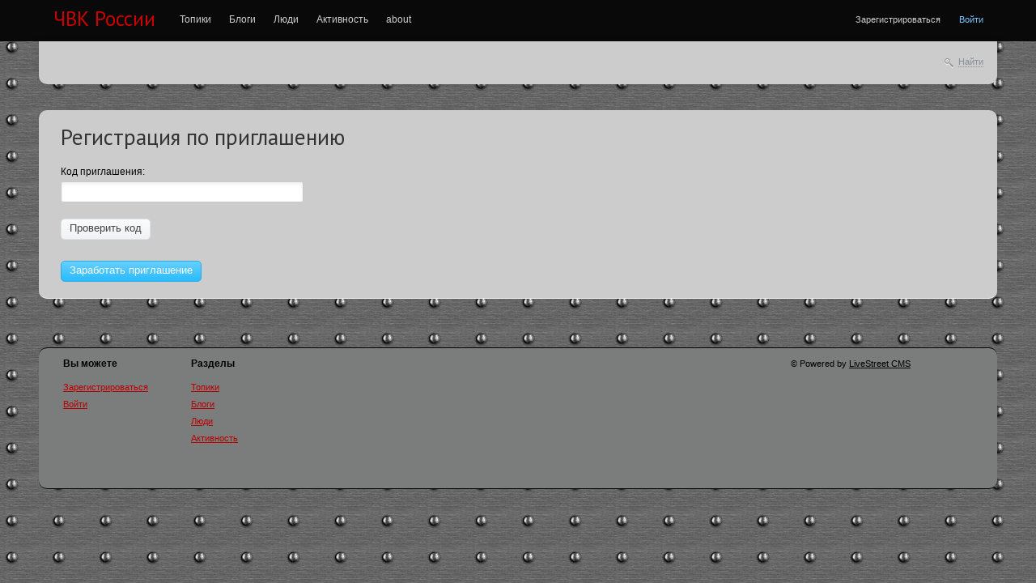

--- FILE ---
content_type: text/html; charset=utf-8
request_url: https://pmc.rsb-group.ru/registration/
body_size: 4345
content:
<!doctype html>

<!--[if lt IE 7]> <html class="no-js ie6 oldie" lang="ru"> <![endif]-->
<!--[if IE 7]>    <html class="no-js ie7 oldie" lang="ru"> <![endif]-->
<!--[if IE 8]>    <html class="no-js ie8 oldie" lang="ru"> <![endif]-->
<!--[if gt IE 8]><!--> <html class="no-js" lang="ru"> <!--<![endif]-->

<head>
	
	
	<meta charset="utf-8">
	<meta http-equiv="X-UA-Compatible" content="IE=edge,chrome=1">
	
	<title>Регистрация / Частные военные и охранные компании России</title>
	
	<meta name="description" content="Частные военные и охранные компании России. Социальная сеть РСБ-групп">
	<meta name="keywords" content="частные военные компании, охрана, бизнес-разведка">

	<link rel='stylesheet' type='text/css' href='https://pmc.rsb-group.ru/templates/cache/synio/431af83cd550c35a04b13b1dee927cef.css' />

	
	<link href='//fonts.googleapis.com/css?family=PT+Sans:400,700&subset=latin,cyrillic' rel='stylesheet' type='text/css'>

	<link href="https://pmc.rsb-group.ru/templates/skin/synio/images/favicon.ico?v1" rel="shortcut icon" />
	<link rel="search" type="application/opensearchdescription+xml" href="https://pmc.rsb-group.ru/search/opensearch/" title="Частные военные и охранные компании России" />

	
	
		
	
	<script type="text/javascript">
		var DIR_WEB_ROOT 			= 'https://pmc.rsb-group.ru';
		var DIR_STATIC_SKIN 		= 'https://pmc.rsb-group.ru/templates/skin/synio';
		var DIR_ROOT_ENGINE_LIB 	= 'https://pmc.rsb-group.ru/engine/lib';
		var LIVESTREET_SECURITY_KEY = 'f38d948c7dcd8dff8795013a76e977c6';
		var SESSION_ID				= 'gdcajid62876at4vgsb8btava3';
		var BLOG_USE_TINYMCE		= '1';
		
		var TINYMCE_LANG = 'en';
					TINYMCE_LANG = 'ru';
		
		var aRouter = new Array();
					aRouter['error'] = 'https://pmc.rsb-group.ru/error/';
					aRouter['registration'] = 'https://pmc.rsb-group.ru/registration/';
					aRouter['profile'] = 'https://pmc.rsb-group.ru/profile/';
					aRouter['my'] = 'https://pmc.rsb-group.ru/my/';
					aRouter['blog'] = 'https://pmc.rsb-group.ru/blog/';
					aRouter['personal_blog'] = 'https://pmc.rsb-group.ru/personal_blog/';
					aRouter['index'] = 'https://pmc.rsb-group.ru/index/';
					aRouter['topic'] = 'https://pmc.rsb-group.ru/topic/';
					aRouter['login'] = 'https://pmc.rsb-group.ru/login/';
					aRouter['people'] = 'https://pmc.rsb-group.ru/people/';
					aRouter['settings'] = 'https://pmc.rsb-group.ru/settings/';
					aRouter['tag'] = 'https://pmc.rsb-group.ru/tag/';
					aRouter['talk'] = 'https://pmc.rsb-group.ru/talk/';
					aRouter['comments'] = 'https://pmc.rsb-group.ru/comments/';
					aRouter['rss'] = 'https://pmc.rsb-group.ru/rss/';
					aRouter['link'] = 'https://pmc.rsb-group.ru/link/';
					aRouter['question'] = 'https://pmc.rsb-group.ru/question/';
					aRouter['blogs'] = 'https://pmc.rsb-group.ru/blogs/';
					aRouter['search'] = 'https://pmc.rsb-group.ru/search/';
					aRouter['admin'] = 'https://pmc.rsb-group.ru/admin/';
					aRouter['ajax'] = 'https://pmc.rsb-group.ru/ajax/';
					aRouter['feed'] = 'https://pmc.rsb-group.ru/feed/';
					aRouter['stream'] = 'https://pmc.rsb-group.ru/stream/';
					aRouter['photoset'] = 'https://pmc.rsb-group.ru/photoset/';
					aRouter['subscribe'] = 'https://pmc.rsb-group.ru/subscribe/';
					aRouter['language'] = 'https://pmc.rsb-group.ru/language/';
					aRouter['less'] = 'https://pmc.rsb-group.ru/less/';
					aRouter['page'] = 'https://pmc.rsb-group.ru/page/';
					aRouter['sandbox'] = 'https://pmc.rsb-group.ru/sandbox/';
			</script>
	
	
	<script type='text/javascript' src='https://pmc.rsb-group.ru/templates/cache/synio/57bfbe4cac3a9f575fb00a5d97e23ac7.js'></script>
<!--[if lt IE 9]><script type='text/javascript' src='https://pmc.rsb-group.ru/engine/lib/external/html5shiv.js'></script><![endif]-->
<script type='text/javascript' src='https://yandex.st/share/share.js'></script>


	
	<script type="text/javascript">
		var tinyMCE = false;
		ls.lang.load([]);
		ls.registry.set('comment_max_tree',5);
		ls.registry.set('block_stream_show_tip',true);
	</script>
	
	
			<style>
			#container {
				min-width: 976px;
				max-width: 1300px;
			}
		</style>
		
	
	<script type="text/javascript">
	var LS_ROUTER_ACTION = 'registration';
	var LS_ROUTER_EVENT = 'invite';
</script>

</head>



	
	



<body class=" ls-user-role-guest ls-user-role-not-admin width-fluid">
	
	
	
				<div class="modal modal-login" id="window_login_form">
		<header class="modal-header">
			<a href="#" class="close jqmClose"></a>
		</header>
		
		
		<script type="text/javascript">
			jQuery(function($){
				$('#popup-login-form').bind('submit',function(){
					ls.user.login('popup-login-form');
					return false;
				});
				$('#popup-login-form-submit').attr('disabled',false);
			});
		</script>
		
		<div class="modal-content">
			<ul class="nav nav-pills nav-pills-tabs">
				<li class="active js-block-popup-login-item" data-type="login"><a href="#">Войти</a></li>
									<li><a href="https://pmc.rsb-group.ru/registration/">Регистрация</a></li>
								<li class="js-block-popup-login-item" data-type="reminder"><a href="#">Восстановление пароля</a></li>
			</ul>
			
			
			<div class="tab-content js-block-popup-login-content" data-type="login">
				
				<form action="https://pmc.rsb-group.ru/login/" method="post" id="popup-login-form">
					

					<p><input type="text" name="login" id="popup-login" placeholder="Логин или эл. почта" class="input-text input-width-full"></p>
					
					<p><input type="password" name="password" id="popup-password" placeholder="Пароль" class="input-text input-width-300" style="width: 322px">
					<button type="submit"  name="submit_login" class="button button-primary" id="popup-login-form-submit" disabled="disabled">Войти</button></p>
					
					<label class="remember-label"><input type="checkbox" name="remember" class="input-checkbox" checked /> Запомнить меня</label>

					<small class="validate-error-hide validate-error-login"></small>
					

					<input type="hidden" name="return-path" value="https://pmc.rsb-group.ru/registration">
				</form>
				<div class="" style="float: right; margin-top: -26px;">
    <a href="https://pmc.rsb-group.ru/sandbox/" class="button button-primary">Заработать приглашение</a>
    <br /><a href="http://catalognica.ru" target="_blank" class="asl">Спонсор плагина - <span>catalognica.ru</span></a>
</div>

			</div>


						
			
			<div data-type="reminder" class="tab-content js-block-popup-login-content" style="display:none;">
				<script type="text/javascript">
					jQuery(document).ready(function($){
						$('#popup-reminder-form').bind('submit',function(){
							ls.user.reminder('popup-reminder-form');
							return false;
						});
						$('#popup-reminder-form-submit').attr('disabled',false);
					});
				</script>
				<form action="https://pmc.rsb-group.ru/login/reminder/" method="POST" id="popup-reminder-form">
					<p>
					<input type="text" name="mail" placeholder="Ваш e-mail" id="popup-reminder-mail" class="input-text input-width-300" />
					<small class="validate-error-hide validate-error-reminder"></small></p>

					<button type="submit" name="submit_reminder" class="button button-primary" id="popup-reminder-form-submit" disabled="disabled">Получить ссылку на изменение пароля</button>
				</form>
			</div>
		</div>
	</div>

		


	
	<div id="header-back"></div>
	
	<div id="container" class="">
		<header id="header" role="banner">
	
	<h1 class="site-name"><a href="https://pmc.rsb-group.ru">ЧВК России</a></h1>
	
	
	<ul class="nav nav-main" id="nav-main">
		<li ><a href="https://pmc.rsb-group.ru">Топики</a> <i></i></li>
		<li ><a href="https://pmc.rsb-group.ru/blogs/">Блоги</a> <i></i></li>
		<li ><a href="https://pmc.rsb-group.ru/people/">Люди</a> <i></i></li>
		<li ><a href="https://pmc.rsb-group.ru/stream/">Активность</a> <i></i></li>

			<li ><a href="https://pmc.rsb-group.ru/page/about/" >about</a><i></i></li>
	

		<li class="nav-main-more"><a href="#" id="dropdown-mainmenu-trigger" onclick="return false">еще</a></li>
	</ul>

	<ul class="dropdown-nav-main dropdown-menu" id="dropdown-mainmenu-menu"></ul>

	
	
	
	
	
			<ul class="auth">
			
			<li><a href="https://pmc.rsb-group.ru/registration/" class="js-registration-form-show">Зарегистрироваться</a></li>
			<li><a href="https://pmc.rsb-group.ru/login/" class="js-login-form-show sign-in">Войти</a></li>
		</ul>
		
		
	
	
</header>

		<nav id="nav">
		
		
	<div class="search-header">
		<div class="search-header-show" id="search-header-show"><i class="icon-synio-search"></i> <a href="#" class="link-dotted">Найти</a></div>
		
		<form class="search-header-form" id="search-header-form" action="https://pmc.rsb-group.ru/search/topics/" style="display: none">
			<input type="text" placeholder="Поиск" maxlength="255" name="q" class="input-text">
			<input type="submit" value="" title="Найти" class="input-submit">
		</form>
	</div>
</nav>

		<div id="wrapper" class="no-sidebar">
					
			<div id="content" role="main"  >
				
					

	
				
				



<h2 class="page-header">Регистрация по приглашению</h2>


<form action="https://pmc.rsb-group.ru/registration/invite/" method="POST">
	<p><label>Код приглашения:</label>
	<input type="text" name="invite_code" class="input-text input-width-300" /></p>

	<input type="submit" name="submit_invite" value="Проверить код" class="button" />
	<div class="" style="margin-top: 26px;">
		<a href="https://pmc.rsb-group.ru/sandbox/" class="button button-primary">Заработать приглашение</a>
	</div>
</form>



			
		</div> <!-- /content -->
	</div> <!-- /wrapper -->


	
	<footer id="footer">
					<ul class="footer-list">
				<li class="footer-list-header word-wrap">Вы можете</li>
				<li><a href="https://pmc.rsb-group.ru/registration/" class="js-registration-form-show">Зарегистрироваться</a></li>
				<li><a href="https://pmc.rsb-group.ru/login/" class="js-login-form-show sign-in">Войти</a></li>
				
			</ul>
				
		<ul class="footer-list">
			<li class="footer-list-header">Разделы</li>
			<li><a href="https://pmc.rsb-group.ru">Топики</a></li>
			<li><a href="https://pmc.rsb-group.ru/blogs/">Блоги</a></li>
			<li><a href="https://pmc.rsb-group.ru/people/">Люди</a></li>
			<li><a href="https://pmc.rsb-group.ru/stream/">Активность</a></li>
			
		</ul>
		
		
		
		
		
		
	
		<div class="copyright">
			&copy; Powered by <a href="http://livestreet.ru/?utm_source=site&utm_medium=copyright&utm_campaign=livestreet">LiveStreet CMS</a>
			
			<div class="design-by">
<!--LiveInternet counter--><script type="text/javascript"><!--
document.write("<a href='https://www.liveinternet.ru/click' "+
"target=_blank><img src='//counter.yadro.ru/hit?t19.2;r"+
escape(document.referrer)+((typeof(screen)=="undefined")?"":
";s"+screen.width+"*"+screen.height+"*"+(screen.colorDepth?
screen.colorDepth:screen.pixelDepth))+";u"+escape(document.URL)+
";"+Math.random()+
"' alt='' title='LiveInternet: показано число просмотров за 24"+
" часа, посетителей за 24 часа и за сегодня' "+
"border='0' width='88' height='31'><\/a>")
//--></script><!--/LiveInternet-->
				<!-- <img src="https://pmc.rsb-group.ru/templates/skin/synio/images/xeoart.png" alt="xeoart" />
				Design by <a href="http://xeoart.com">xeoart</a>
				<div>2012</div> -->
			</div>
		</div>
		
		
	</footer>
</div> <!-- /container -->

<aside class="toolbar" id="toolbar">
	

								
										<section class="toolbar-scrollup" id="toolbar_scrollup">
	<a href="#" onclick="return ls.toolbar.up.goUp();" title="Вверх"><i></i></a>
</section>
			
</aside>


			<script type="text/javascript">
			var _lsIsLoadGA=(typeof(window._gaq)=='undefined') ? false : true ;

			  var _gaq = _gaq || [];
			  _gaq.push(['lscounter._setAccount', 'UA-28922093-1']);
			  _gaq.push(['lscounter._trackPageview']);

			if (!_lsIsLoadGA) {
			  (function() {
				var ga = document.createElement('script'); ga.type = 'text/javascript'; ga.async = true;
				ga.src = ('https:' == document.location.protocol ? 'https://ssl' : 'http://www') + '.google-analytics.com/ga.js';
				var s = document.getElementsByTagName('script')[0]; s.parentNode.insertBefore(ga, s);
			  })();
			}
			</script>
		
			<script type="text/javascript">
			var _lsIsLoadGA=(typeof(window._gaq)=='undefined') ? false : true ;

			  var _gaq = _gaq || [];
			  _gaq.push(['lscounter._setAccount', 'UA-28922093-1']);
			  _gaq.push(['lscounter._trackPageview']);

			if (!_lsIsLoadGA) {
			  (function() {
				var ga = document.createElement('script'); ga.type = 'text/javascript'; ga.async = true;
				ga.src = ('https:' == document.location.protocol ? 'https://ssl' : 'http://www') + '.google-analytics.com/ga.js';
				var s = document.getElementsByTagName('script')[0]; s.parentNode.insertBefore(ga, s);
			  })();
			}
			</script>
		

</body>
</html>